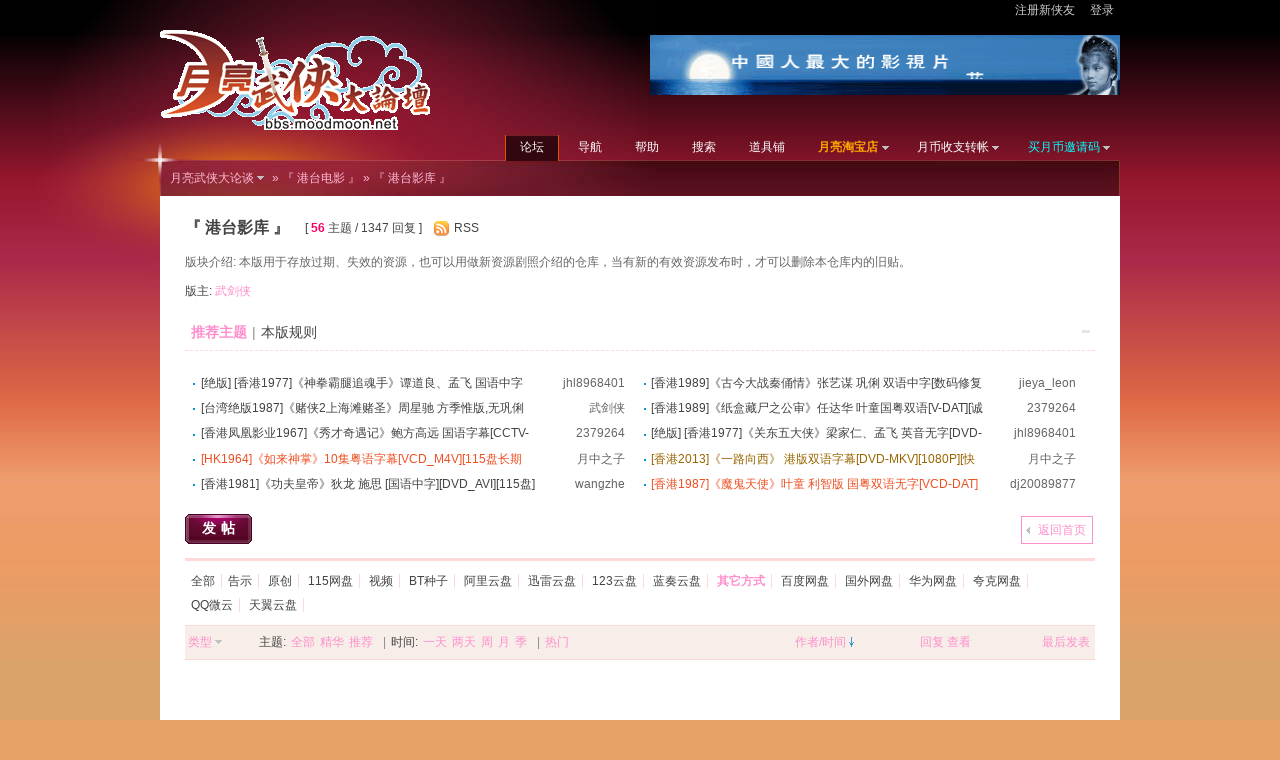

--- FILE ---
content_type: text/html
request_url: http://bbs.moodmoon.com/bbs/forumdisplay.php?fid=41&filter=type&typeid=26
body_size: 5553
content:
<!DOCTYPE html PUBLIC "-//W3C//DTD XHTML 1.0 Transitional//EN" "http://www.w3.org/TR/xhtml1/DTD/xhtml1-transitional.dtd">
<html xmlns="http://www.w3.org/1999/xhtml">
<head>
<meta http-equiv="Content-Type" content="text/html; charset=gbk" />
<title>『 港台影库 』 - 『 港台电影 』 -  月亮武侠大论谈  - 心情月亮网!</title>
<meta name="keywords" content="『 港台影库 』" />
<meta name="description" content="本版用于存放过期、失效的资源，也可以用做新资源剧照介绍的仓库，当有新的有效资源发布时，才可以删除本仓库内的旧贴。 月亮武侠大论谈  - Discuz! Board" />
<meta name="generator" content="月亮武侠! 7.2" />
<meta name="author" content="月亮武侠! Team and Comsenz UI Team" />
<meta name="copyright" content="2001-2011 月亮武侠." />
<meta name="MSSmartTagsPreventParsing" content="True" />
<meta http-equiv="MSThemeCompatible" content="Yes" />
<meta http-equiv="x-ua-compatible" content="ie=7" />
<link rel="archives" title="月亮武侠大论谈" href="http://bbs.moodmoon.com/bbs/archiver/" />
<link rel="alternate" type="application/rss+xml" title="月亮武侠大论谈 - 『 港台影库 』 - 『 港台电影 』" href="http://bbs.moodmoon.com/bbs/rss.php?fid=41&amp;auth=0" />
<link rel="stylesheet" type="text/css" href="forumdata/cache/style_2_common.css?8v4" /><link rel="stylesheet" type="text/css" href="forumdata/cache/scriptstyle_2_forumdisplay.css?8v4" />
<script type="text/javascript">var STYLEID = '2', IMGDIR = 'images/default', VERHASH = '8v4', charset = 'gbk', discuz_uid = 0, cookiedomain = '', cookiepath = '/', attackevasive = '0', disallowfloat = 'newthread|reply', creditnotice = '', gid = parseInt('22'), fid = parseInt('41'), tid = parseInt('0')</script>
<script src="forumdata/cache/common.js?8v4" type="text/javascript"></script>
</head>

<body id="forumdisplay" onkeydown="if(event.keyCode==27) return false;">

<div id="append_parent"></div><div id="ajaxwaitid"></div>

<div id="header">
<div class="wrap s_clear">
<h2><a href="index.php" title="月亮武侠大论谈"><img src="templates/fashion/images/logo.gif" alt="月亮武侠大论谈" border="0" /></a></h2>
<div id="umenu">
<a href="register.php" onclick="showWindow('register', this.href);return false;" class="noborder">注册新侠友</a>
<a href="logging.php?action=login" onclick="showWindow('login', this.href);return false;">登录</a>
</div>
<div id="ad_headerbanner"><a href="../viewthread.php?tid=30317" target="_blank"><img src="./guanggao/moondown468-60-2.gif" height="60" width="470" alt="扫码，注册，充值" border="0"></a></div>
<div id="menu">
<ul>
<li class="menu_1"><a href="index.php" hidefocus="true" id="mn_index">论坛</a></li><li class="menu_5"><a href="misc.php?action=nav" hidefocus="true" onclick="showWindow('nav', this.href);return false;">导航</a></li><li class="menu_4"><a href="faq.php" hidefocus="true" id="mn_faq">帮助</a></li><li class="menu_2"><a href="search.php" hidefocus="true" id="mn_search">搜索</a></li><li class="menu_7"><a href="magic.php?action=shop" hidefocus="true" target="_blank" id="mn_magic_1">道具铺</a></li><li class="menu_6" id="xI9Y78" onmouseover="showMenu({'ctrlid':this.id})"><a href="http://moodmoon.taobao.com" hidefocus="true" target="_blank"  class="dropmenu" style="font-weight: bold;color: orange">月亮淘宝店</a></li><li class="menu_8" id="iK2mOP" onmouseover="showMenu({'ctrlid':this.id})"><a href="memcp.php?action=credits" hidefocus="true" target="_blank"  class="dropmenu">月币收支转帐</a></li><li class="menu_9" id="BAmZ1m" onmouseover="showMenu({'ctrlid':this.id})"><a href="viewthread.php?tid=30317" hidefocus="true" target="_blank"  class="dropmenu" style="color: cyan">买月币邀请码</a></li></ul>
<script type="text/javascript">
var currentMenu = $('mn_') ? $('mn_') : $('mn_index');
currentMenu.parentNode.className = 'current';
</script>
</div>
</div>
<div id="myprompt_menu" style="display:none" class="promptmenu">
<div class="promptcontent">
<ul class="s_clear"><li style="display:none"><a id="prompt_pm" href="pm.php?filter=newpm" target="_blank">私人消息 (0)</a></li><li style="display:none"><a id="prompt_announcepm" href="pm.php?filter=announcepm" target="_blank">公共消息 (0)</a></li><li style="display:none"><a id="prompt_task" href="task.php?item=doing" target="_blank">论坛任务 (0)</a></li><li style="display:none"><a id="prompt_systempm" href="notice.php?filter=systempm" target="_blank">系统消息 (0)</a></li><li style="display:none"><a id="prompt_friend" href="notice.php?filter=friend" target="_blank">好友消息 (0)</a></li><li style="display:none"><a id="prompt_threads" href="notice.php?filter=threads" target="_blank">帖子消息 (0)</a></li></ul>
</div>
</div>
</div>

<div id="nav"><a id="fjump" href="index.php" class="dropmenu" onmouseover="showMenu({'ctrlid':this.id})">月亮武侠大论谈</a> &raquo; <a href="forumdisplay.php?fid=31">『 港台电影 』</a> &raquo; 『 港台影库 』</div>

<div id="ad_text"></div>

<div id="wrap" class="wrap s_clear">
<div class="main">
<div class="content">
<div id="forumheader" class="s_clear">
<h1 style="">『 港台影库 』</h1>
<p class="forumstats">[ <strong>56</strong> 主题 / 1347 回复 ]</p>
<div class="forumaction">
<div class="right">
<a href="rss.php?fid=41&amp;auth=0" target="_blank" class="feed">RSS</a></div>
</div>
<p class="channelinfo">版块介绍: 本版用于存放过期、失效的资源，也可以用做新资源剧照介绍的仓库，当有新的有效资源发布时，才可以删除本仓库内的旧贴。</p><p id="modedby">
版主: <a class="notabs" href="space.php?username=%CE%E4%BD%A3%CF%C0">武剑侠</a></p>
</div>

<div id="modarea" class="s_clear">
<div class="list">
<span class="headactions"><img onclick="toggle_collapse('modarea_c');" alt="收起/展开" title="收起/展开" src="images/default/collapsed_no.gif" id="modarea_c_img" class="toggle" /></span>
<h3>
<a href="javascript:;" id="tab_1" class="current"  onclick="switchTab('tab', 1, 2)">推荐主题</a><span class="pipe">|</span><a href="javascript:;" id="tab_2"  onclick="switchTab('tab', 2, 2)">本版规则</a></h3>
</div>
<div id="modarea_c" style="">
<div id="tab_c_1"><div class="inlinelist titlelist s_clear"><ul><li class="wide"><cite><a href="space.php?uid=9914&amp;from=recommend_f" target="_blank">jhl8968401</a></cite><a href="viewthread.php?tid=20808&amp;from=recommend_f"  target="_blank">[绝版] [香港1977]《神拳霸腿追魂手》谭道良、孟飞 国语中字[DVD-RMVB][过期]</a></li><li class="wide"><cite><a href="space.php?uid=10812&amp;from=recommend_f" target="_blank">jieya_leon</a></cite><a href="viewthread.php?tid=20753&amp;from=recommend_f"  target="_blank">[香港1989]《古今大战秦俑情》张艺谋 巩俐 双语中字[数码修复版DVD-MKV][迅雷快传]</a></li><li class="wide"><cite><a href="space.php?uid=1&amp;from=recommend_f" target="_blank">武剑侠</a></cite><a href="viewthread.php?tid=19740&amp;from=recommend_f"  target="_blank">[台湾绝版1987]《赌侠2上海滩赌圣》周星驰 方季惟版,无巩俐的！[D_AVI][115盘]</a></li><li class="wide"><cite><a href="space.php?uid=249&amp;from=recommend_f" target="_blank">2379264</a></cite><a href="viewthread.php?tid=21042&amp;from=recommend_f"  target="_blank">[香港1989]《纸盒藏尸之公审》任达华  叶童国粤双语[V-DAT][诚通盘]</a></li><li class="wide"><cite><a href="space.php?uid=249&amp;from=recommend_f" target="_blank">2379264</a></cite><a href="viewthread.php?tid=20324&amp;from=recommend_f"  target="_blank">[香港凤凰影业1967]《秀才奇遇记》鲍方高远 国语字幕[CCTV-MKV][迅雷快传永久]</a></li><li class="wide"><cite><a href="space.php?uid=9914&amp;from=recommend_f" target="_blank">jhl8968401</a></cite><a href="viewthread.php?tid=20809&amp;from=recommend_f"  target="_blank">[绝版] [香港1977]《关东五大侠》梁家仁、孟飞 英音无字[DVD-RMVB][过期]</a></li><li class="wide"><cite><a href="space.php?uid=6035&amp;from=recommend_f" target="_blank">月中之子</a></cite><a href="viewthread.php?tid=15023&amp;from=recommend_f"  style="color: #EE5023" target="_blank">[HK1964]《如来神掌》10集粤语字幕[VCD_M4V][115盘长期续]</a></li><li class="wide"><cite><a href="space.php?uid=6035&amp;from=recommend_f" target="_blank">月中之子</a></cite><a href="viewthread.php?tid=20263&amp;from=recommend_f"  style="color: #996600" target="_blank">[香港2013]《一路向西》 港版双语字幕[DVD-MKV][1080P][快船]</a></li><li class="wide"><cite><a href="space.php?uid=6581&amp;from=recommend_f" target="_blank">wangzhe</a></cite><a href="viewthread.php?tid=14920&amp;from=recommend_f"  target="_blank">[香港1981]《功夫皇帝》狄龙 施思 [国语中字][DVD_AVI][115盘]</a></li><li class="wide"><cite><a href="space.php?uid=1411&amp;from=recommend_f" target="_blank">dj20089877</a></cite><a href="viewthread.php?tid=21432&amp;from=recommend_f"  style="color: #EE5023" target="_blank">[香港1987]《魔鬼天使》叶童 利智版 国粤双语无字[VCD-DAT][887MB][115礼包]</a></li></ul>
</div></div>
<div id="tab_c_2" style="display:none" class="rule">此板块用于存放过期、失效的资源（过期资源由侠友检举），发布者续期，通知版主、管理员，续期后原帖转移回原处！谢绝发布新主题！</div>
</div>
</div>

<div class="pages_btns s_clear">
<span  class="pageback"><a href="index.php">返回首页</a></span>
<span class="postbtn" id="newspecial" prompt="post_newthread" onmouseover="$('newspecial').id = 'newspecialtmp';this.id = 'newspecial';showMenu({'ctrlid':this.id})"><a href="post.php?action=newthread&amp;fid=41" onclick="showWindow('newthread', this.href);return false;">发帖</a></span>
</div>

<div class="threadtype">
<p>
<a href="forumdisplay.php?fid=41">全部</a><a href="forumdisplay.php?fid=41&amp;filter=type&amp;typeid=6">告示</a> <a href="forumdisplay.php?fid=41&amp;filter=type&amp;typeid=9">原创</a> <a href="forumdisplay.php?fid=41&amp;filter=type&amp;typeid=4">115网盘</a> <a href="forumdisplay.php?fid=41&amp;filter=type&amp;typeid=16">视频</a> <a href="forumdisplay.php?fid=41&amp;filter=type&amp;typeid=20">BT种子</a> <a href="forumdisplay.php?fid=41&amp;filter=type&amp;typeid=21">阿里云盘</a> <a href="forumdisplay.php?fid=41&amp;filter=type&amp;typeid=23">迅雷云盘</a> <a href="forumdisplay.php?fid=41&amp;filter=type&amp;typeid=24">123云盘</a> <a href="forumdisplay.php?fid=41&amp;filter=type&amp;typeid=25">蓝奏云盘</a> <strong>其它方式</strong> <a href="forumdisplay.php?fid=41&amp;filter=type&amp;typeid=27">百度网盘</a> <a href="forumdisplay.php?fid=41&amp;filter=type&amp;typeid=28">国外网盘</a> <a href="forumdisplay.php?fid=41&amp;filter=type&amp;typeid=29">华为网盘</a> <a href="forumdisplay.php?fid=41&amp;filter=type&amp;typeid=30">夸克网盘</a> <a href="forumdisplay.php?fid=41&amp;filter=type&amp;typeid=31">QQ微云</a> <a href="forumdisplay.php?fid=41&amp;filter=type&amp;typeid=32">天翼云盘</a> </p>
</div>

<div id="threadlist" class="threadlist datalist" style="position: relative;">
<form method="post" name="moderate" id="moderate" action="topicadmin.php?action=moderate&amp;fid=41&amp;infloat=yes&amp;nopost=yes">
<input type="hidden" name="formhash" value="ecd29d2e" />
<input type="hidden" name="listextra" value="page%3D1%26amp%3Bfilter%3Dtype%26amp%3Btypeid%3D26" />
<table summary="forum_41" id="forum_41" cellspacing="0" cellpadding="0" class="datatable">
<thead class="colplural">
<tr>
<td colspan="2">&nbsp;<a href="javascript:;" id="filtertype" class="dropmenu" onclick="showMenu({'ctrlid':this.id});">类型</a></td>
<th>
<ul class="itemfilter s_clear">
<li>主题:</li>
<li><a href="forumdisplay.php?fid=41"><span>全部</span></a></li>
<li><a class="filter" href="forumdisplay.php?fid=41&amp;filter=digest"><span>精华</span></a></li>
<li><a class="filter" href="forumdisplay.php?fid=41&amp;filter=recommend&amp;orderby=recommends"><span>推荐</span></a></li><li class="pipe">|</li>
<li>时间:</li>
<li><a href="forumdisplay.php?fid=41&amp;orderby=dateline&amp;filter=86400&amp;typeid=26"><span>一天</span></a></li>
<li><a href="forumdisplay.php?fid=41&amp;orderby=dateline&amp;filter=172800&amp;typeid=26"><span>两天</span></a></li>
<li><a href="forumdisplay.php?fid=41&amp;orderby=dateline&amp;filter=604800&amp;typeid=26"><span>周</span></a></li>
<li><a href="forumdisplay.php?fid=41&amp;orderby=dateline&amp;filter=2592000&amp;typeid=26"><span>月</span></a></li>
<li><a href="forumdisplay.php?fid=41&amp;orderby=dateline&amp;filter=7948800&amp;typeid=26"><span>季</span></a></li>
<li class="pipe">|</li>
<li><a class="order " href="forumdisplay.php?fid=41&amp;filter=type&amp;orderby=heats&amp;typeid=26">热门</a></li>
</ul>
</th>
<td class="author"><a href="forumdisplay.php?fid=41&amp;filter=type&amp;orderby=dateline&amp;typeid=26" class="order order_active">作者/时间</a></td>
<td class="nums"><a href="forumdisplay.php?fid=41&amp;filter=type&amp;orderby=replies&amp;typeid=26" class="order ">回复</a>&nbsp;<a href="forumdisplay.php?fid=41&amp;filter=type&amp;orderby=views&amp;typeid=26" class="order ">查看</a></td>
<td class="lastpost"><cite><a href="forumdisplay.php?fid=41&amp;filter=type&amp;orderby=lastpost&amp;typeid=26" class="order ">最后发表</a></cite></td>
</tr>
</thead>

<tbody><tr><th colspan="6"><p class="nodata">本版块或指定的范围内尚无主题。</p></th></tr></tbody>
</table>

</form>
</div>
<div class="pages_btns s_clear">
<span  class="pageback"><a href="index.php">返回首页</a></span>
<span class="postbtn" id="newspecialtmp" onmouseover="$('newspecial').id = 'newspecialtmp';this.id = 'newspecial';showMenu({'ctrlid':this.id})"><a href="post.php?action=newthread&amp;fid=41" onclick="showWindow('newthread', this.href);return false;">发帖</a></span>
</div>


</div>
</div>

<ul class="popupmenu_popup headermenu_popup filter_popup" id="filtertype_menu" style="display: none;">
<li><a href="forumdisplay.php?fid=41">全部</a></li>
<li ><a href="forumdisplay.php?fid=41&amp;filter=poll">投票</a></li><li ><a href="forumdisplay.php?fid=41&amp;filter=activity">活动</a></li></ul>

<div class="popupmenu_popup" id="fjump_menu" style="display: none">
<dl><dt><a href="index.php?gid=3">≡月光剑影==╃月亮站务╃ ≡</a></dt><dd><ul><li><a href="forumdisplay.php?fid=4">『 江湖拜贴 』</a></li></ul></dd></dl><dl><dt><a href="index.php?gid=6">≡月光剑影==╃剑啸江湖╃ ≡</a></dt><dd><ul><li><a href="forumdisplay.php?fid=15">『 江湖百家 』</a></li><li><a href="forumdisplay.php?fid=7">『 弹剑金庸 』</a></li><li><a href="forumdisplay.php?fid=8">『 热血古龙 』</a></li><li><a href="forumdisplay.php?fid=9">『 原创武侠 』</a></li></ul></dd></dl><dl><dt><a href="index.php?gid=23">≡月坛共享==╃港台一览╃ ≡</a></dt><dd><ul><li><a href="forumdisplay.php?fid=26">『 香港风情 』</a></li><li class="sub"><a href="forumdisplay.php?fid=36">『 港剧仓库 』</a></li><li><a href="forumdisplay.php?fid=25">『 台岛风光 』</a></li><li class="sub"><a href="forumdisplay.php?fid=37">『 台剧仓库 』</a></li><li><a href="forumdisplay.php?fid=27">『 华语狮城 』</a></li><li class="sub"><a href="forumdisplay.php?fid=38">『 狮城影库 』</a></li></ul></dd></dl><dl><dt><a href="index.php?gid=10">≡月坛共享==╃大陆风云╃ ≡</a></dt><dd><ul><li><a href="forumdisplay.php?fid=47">『 美日韩剧 』</a></li><li class="sub"><a href="forumdisplay.php?fid=48">『 美日韩库 』</a></li><li><a href="forumdisplay.php?fid=14">『 国产剧集 』</a></li><li class="sub"><a href="forumdisplay.php?fid=39">『 国剧仓库 』</a></li><li><a href="forumdisplay.php?fid=17">『 合拍剧集 』</a></li><li class="sub"><a href="forumdisplay.php?fid=40">『 合拍仓库 』</a></li></ul></dd></dl><dl><dt><a href="index.php?gid=22">≡月坛共享==╃银幕纵横╃ ≡</a></dt><dd><ul><li><a href="forumdisplay.php?fid=49">『 邵氏嘉禾 』</a></li><li class="sub"><a href="forumdisplay.php?fid=50">『 邵嘉影库 』</a></li><li><a href="forumdisplay.php?fid=33">『 欧美电影 』</a></li><li class="sub"><a href="forumdisplay.php?fid=43">『 欧美影库 』</a></li><li><a href="forumdisplay.php?fid=32">『 大陆电影 』</a></li><li class="sub"><a href="forumdisplay.php?fid=42">『 大陆影库 』</a></li><li><a href="forumdisplay.php?fid=31">『 港台电影 』</a></li><li class="sub current"><a href="forumdisplay.php?fid=41">『 港台影库 』</a></li></ul></dd></dl><dl><dt><a href="index.php?gid=24">≡月坛共享==╃综艺大观╃ ≡</a></dt><dd><ul><li><a href="forumdisplay.php?fid=46">『 音频视界 』</a></li><li><a href="forumdisplay.php?fid=44">『 纪录天下 』</a></li><li><a href="forumdisplay.php?fid=30">『 动漫卡通 』</a></li><li><a href="forumdisplay.php?fid=28">『 综艺晚会 』</a></li></ul></dd></dl><dl><dt><a href="index.php?gid=18">≡月光剑影==╃八卦娱乐╃ ≡</a></dt><dd><ul><li><a href="forumdisplay.php?fid=21">『 嬉游软体 』</a></li><li><a href="forumdisplay.php?fid=20">『  群星影评 』</a></li></ul></dd></dl></div>
</div><ul class="popupmenu_popup headermenu_popup" id="xI9Y78_menu" style="display: none"><li><a href="https://moodmoon.taobao.com/category.htm?spm=a1z10.5-c.w4010-1248082323.2.7e97c0f1XPawot&search=y" hidefocus="true" target="_blank" >去店充值换月币</a></li><li><a href="https://item.taobao.com/item.htm?spm=a2oq0.12575281.0.0.14921debIMzVjn&ft=t&id=546169413854" hidefocus="true" target="_blank" >去店购买邀请码</a></li><li><a href="http://moodmoon.taobao.com" hidefocus="true" target="_blank" >瞧下月亮淘宝店</a></li></ul><ul class="popupmenu_popup headermenu_popup" id="iK2mOP_menu" style="display: none"><li><a href="memcp.php?action=credits" hidefocus="true" target="_blank" >转帐与积分推广</a></li><li><a href="invite.php" hidefocus="true" target="_blank" >会员内购邀请码</a></li><li><a href="memcp.php?action=creditslog&operation=creditslog" hidefocus="true" >月币的收支纪录</a></li><li><a href="memcp.php?action=creditslog&operation=incomelog" hidefocus="true" >售价主题的收入</a></li></ul><ul class="popupmenu_popup headermenu_popup" id="BAmZ1m_menu" style="display: none"><li><a href="viewthread.php?tid=22947" hidefocus="true" target="_blank" >扫一扫即时支付</a></li><li><a href="https://shenghuo.alipay.com/send/payment/fill.htm" hidefocus="true" target="_blank" >支付宝转帐付款</a></li><li><a href="viewthread.php?tid=19593" hidefocus="true" target="_blank" >月坛捐资奖励贴</a></li><li><a href="viewthread.php?tid=8257" hidefocus="true" target="_blank" >月坛注册邀请页</a></li></ul><div class="ad_footerbanner" id="ad_footerbanner1"></div>
<div id="footer">
<div class="wrap s_clear">
<div id="footlink">
<p>
<strong><a href="http://bbs.moodmoon.net" target="_blank">心情月亮网</a></strong>
<span class="pipe">|</span><a href="mailto:ceo@moodmoon.com">联系我们</a>
<span class="pipe">|</span><a href="archiver/" target="_blank">Archiver</a><span class="pipe">|</span><a href="wap/" target="_blank">WAP</a><span class="pipe">| <script type="text/javascript" src="//js.users.51.la/21799747.js"></script></span></p>
<p class="smalltext">
GMT+8, 2025-11-28 12:08, <span id="debuginfo">Processed in 0.030898 second(s), 4 queries</span>.
</p>
</div>
<div id="rightinfo">
<p>Powered by <strong><a href="http://www.discuz.net" target="_blank">Discuz!</a></strong> <em>7.2</em></p>
<p class="smalltext">&copy; 2001-2009 <a href="http://www.comsenz.com" target="_blank">Comsenz Inc.</a></p>
</div></div>
</div>
</body>
</html>

--- FILE ---
content_type: text/css
request_url: http://bbs.moodmoon.com/bbs/forumdata/cache/scriptstyle_2_forumdisplay.css?8v4
body_size: 2005
content:
#onlinelist{}#onlinelist dt,#onlinelist dd{padding:1em;border-top:1px solid #FFD8DA;}#onlinelist dd ul li{float:left;margin:4px 0;width:20%;height:14px;line-height:14px;}#onlinelist dt img,#onlinelist dd img{vertical-align:middle;}#sidebar_img{float:right;display:inline;margin:0 6px;padding:6px 25px 6px 6px;background:url(../../images/default/sidebar_toggle.gif) no-repeat 100% 5px;color:#FF8FCC;position:relative;z-index:98;}.collapsed_no:hover{background-position:100% -35px !important;text-decoration:none;}.collapsed_yes{background-position:100% -75px !important;}.collapsed_yes:hover{background-position:100% -115px !important;text-decoration:none;}.textinfolist li{margin-bottom:2px;}.side .textinfolist li a{text-decoration:none;color:#444;}.side .textinfolist li a:hover{text-decoration:underline;}.side_poll li{line-height:1.8em;}.side_trade li{padding-bottom:5px;}.side_trade li strong{float:left;width:80px;height:auto;text-align:center;}.side_type{height:23px;border-bottom:1px solid;margin:0 4px;}.side_type h4{float:left;cursor:pointer;margin:0 0 -1px 4px;height:22px;line-height:22px;padding:0 4px;border:1px solid;font-weight:300;color:#8E8E8E;}.side_type h4.current{margin-bottom:1px;height:23px;border-bottom:1px #F7EEE9;background:#F7EEE9;font-weight:700;color:#FF8FCC}.combine h4{display:none;}h3.requesttabs{height:22px;line-height:22px;padding:4px 6px;color:#FF8FCC;font-weight:700;}.requesttabs span{float:right;font-weight:300;color:#8E8E8E;}.with_side .side h3.requesttabs a{margin:0 4px;font-weight:300;color:#8E8E8E;text-decoration:none;}.with_side .side h3.requesttabs a:hover{text-decoration:underline;}.with_side .side h3.requesttabs a.current{font-weight:700;color:#444}#headsearch em{font-size:20px;margin-right:10px;color:#FF8FCC;}#qihoosearch input,#gform input#q{margin:6px 0;}#hot{margin-bottom:20px;}#hot h3{margin-bottom:10px;font-size:14px;color:#8E8E8E;}#hot .desc{color:#666;}#hot .desc a{color:#FF8FCC;}#hot .cite,#hot cite,#hot cite a{color:#8E8E8E;}#hot dt,#hot li{background:url(../../images/default/dot_c.gif) no-repeat 0 50%;position:relative;}#hot_img{float:left;padding-right:14px;width:200px;border-right:1px dashed #FFD8DA;}#hot_img img{margin-bottom:1em;padding:2px;width:200px;height:150px;border:1px solid #FFD8DA;}#hot_img h2{position:relative;}#hot_img .desc{padding:5px 0;}.img #hot_main{float:right;margin-left:-230px;width:100%;}.img dl,.img ul{margin-left:230px;}#hot dt strong{margin-right:1em;}#hot dl{border-top:1px dashed #FFD8DA;}#hot dt,#hot dd{padding-left:10px;}#hot dt{padding-top:8px;background-position:0 15px;}#hot dd{padding-bottom:8px;border-bottom:1px dashed #FFD8DA;color:#666;}#hot ul{padding:8px 0;border-bottom:1px dashed #FFD8DA;}#hot li{float:left;width:49.5%;line-height:22px;height:22px;text-indent:10px;white-space:nowrap;overflow:hidden;text-overflow:ellipsis;}#hot .deloption{position:absolute;right:0;margin:0;border:3px solid #FFF;background-color:#FFF;}.taglist{}.taglist a{height:30px;line-height:30px;margin-right:20px;word-break:keep-all;}#infoside .taglist a{margin-right:10px;height:22px;line-height:22px;}a.tagl1,a.tagl2{font-size:12px;color:#666 !important;}a.tagl2{color:#999 !important;}a.tagl3{font-size:14px;color:#090 !important;}a.tagl4{font-size:16px;color:#09C !important;}a.tagl5{font-size:18px;color:#F60 !important;}#forumheader{line-height:24px;}#forumheader h1{float:left;margin-right:1em;font-weight:700;}#forumheader .forumstats{float:left;margin-right:1em;}#forumheader .forumstats strong{color:#FF0064;}.forumaction{float:left;}.forumaction a{padding:3px 1em 3px 20px;background:url(../../images/default/icon_fav.gif) no-repeat 0 50%;}.forumaction .attention{background:url(../../images/default/attention.gif) no-repeat 0 50%;}.forumaction .feed{background:url(../../images/default/icon_feed.gif) no-repeat 0 50%;}.forumaction .recyclebin{padding:3px 1em 3px 20px;background-image:url(../../images/default/recyclebin.gif);}#forumheader #modedby{clear:both;}#forumheader #modedby a{color:#FF8FCC;}#forumheader .modlink{float:right;}#forumheader .modlink a{padding:0 0 0 5px;color:#FF8FCC;}.recommends{border:1px solid #FF0064;color:#FF0064;font-size:9px;padding:0 3px;}.threadtype{padding:8px 6px;border-top:3px solid #FFD8DA;line-height:2em;}.threadtype a,.threadtype strong{margin-right:6px;padding-right:6px;border-right:1px solid #FFD8DA;white-space:nowrap;}.threadtype .popupmenu_popup a{margin-right:0;padding-right:0;border:none;}.threadtype strong{font-weight:700;color:#FF8FCC;white-space:nowrap;}.dtypeoption{overflow:hidden;margin-bottom:6px;}.dtypeoption li{float:left;padding:4px 0;margin-right:14px;}.dtypeoption li strong{margin-right:4px;font-weight:700;color:#666;}.dtypeqsearch{margin-bottom:10px;border-top:1px solid #FFD8DA;padding-top:4px;clear:both;}.dtypeqsearch h5{height:1.8em;line-height:1.8em;color:#FF0064;font-weight:700;}.dtypeqsearch li{height:22px;margin-bottom:8px;}.dtypeqsearch a{color:#FF8FCC;}.rule{margin:0 8px;}#modarea,#subforum{margin:1em 0;}#modarea .list h3{margin-bottom:6px;border-bottom:1px dashed #FFD8DA;font-weight:400;}#modarea .list h3 .current{font-weight:700;color:#FF8FCC;}.titlelist li{margin:3px 0;height:1.6em;background:url(../../images/default/dot.gif) no-repeat 8px 9px;overflow:hidden;}.titlelist li a{padding-left:16px;}.titlelist li cite{float:right;padding:0 10px 0 0;width:90px;overflow:hidden;text-align:right;}.titlelist li cite a{padding:0;color:#666;}.postbtn,.replybtn,#modopt,#modopttmp{float:left;margin-right:10px;color:#FF8FCC;cursor:pointer;}#modopt,#modopttmp,.threadlist tfoot a{background-color:#FFF;border:1px solid;border-color:#968066 #DAB58F #DAB58F #968066;padding:0 16px 0 6px;line-height:20px;}.threadlist tfoot a{margin-right:5px;padding:3px 16px 3px 3px;}#modopt:hover,#modopttmp:hover,.threadlist tfoot a:hover{text-decoration:none;color:#FF8FCC;}.postbtn,.replybtn{width:67px;height:30px;background:url(../../images/default/newtopic.gif) no-repeat 0 0;font-size:14px;font-weight:700;line-height:28px;*line-height:32px;text-align:center;overflow:hidden;}.replybtn{background-image:url(../../images/default/reply.gif);}.postbtn a,.replybtn a{display:block;padding-left:5px;color:#FFF;letter-spacing:5px;}.postbtn a:hover,.replybtn a:hover{text-decoration:none;}.postmenu{width:100px;}#visitedforums_menu{width:140px;}.postmenu li,#visitedforums_menu li{float:left;background:url(../../images/default/folder_s.gif) no-repeat 3px 50%;}.postmenu .poll{background-image:url(../../images/default/pollsmall.gif);}.postmenu .trade{background-image:url(../../images/default/tradesmall.gif);}.postmenu .reward{background-image:url(../../images/default/rewardsmall.gif);}.postmenu .activity{background-image:url(../../images/default/activitysmall.gif);}.postmenu .debate{background-image:url(../../images/default/debatesmall.gif);}.postmenu a,#visitedforums_menu a{display:block;width:75px;border-bottom:1px solid #FFD8DA;padding-left:25px;}.postmenu a:hover,#visitedforums_menu a:hover{text-decoration:none;color:#FF8FCC;border-bottom-color:#DAB58F;}#visitedforums_menu li{background:none;}#visitedforums_menu li a{padding-left:0;width:140px;}#fjump_menu{padding:0 30px 0 10px;}#fjump_menu dl{padding:5px 0;}#fjump_menu dt a{font-weight:700;color:#666;}#fjump_menu dd{padding-left:1em;}#fjump_menu .sub{padding-left:1em;}#fjump_menu .current a{font-weight:700;}#fjump_menu li a{color:#FF8FCC;}.postbtn{background-image:url(../../templates/fashion/images/post.gif);}